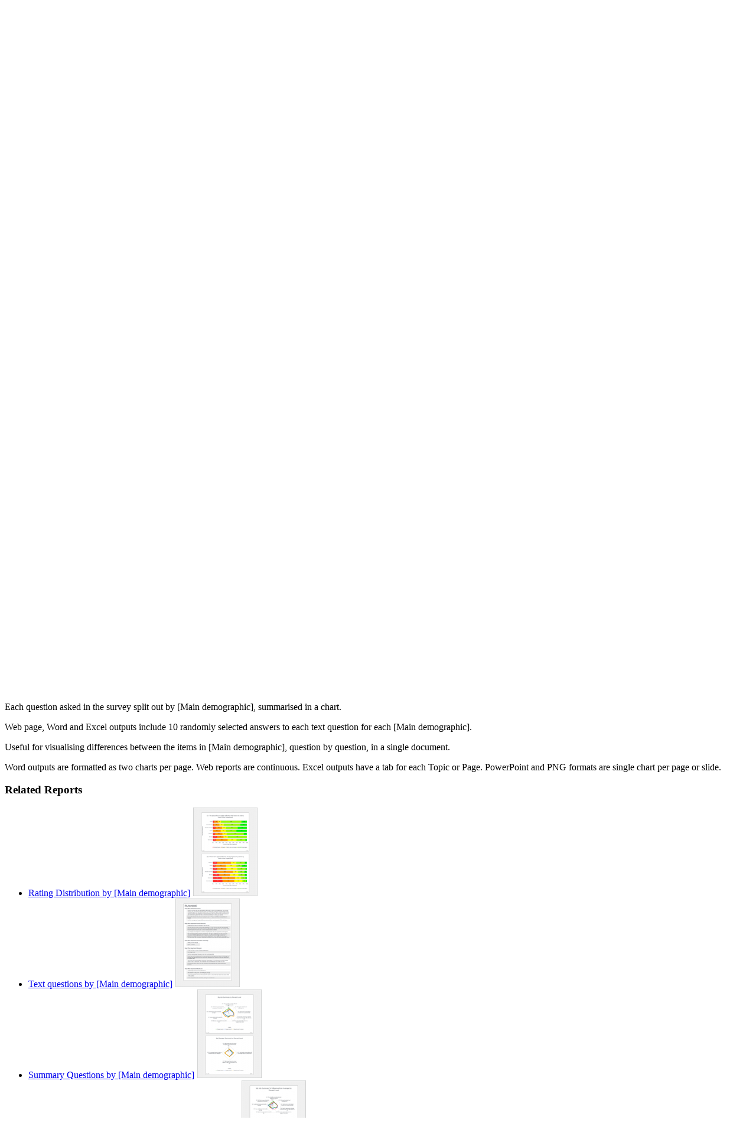

--- FILE ---
content_type: text/html; charset=UTF-8
request_url: https://www.reportgorilla.com/c01c.html
body_size: 9437
content:
<!DOCTYPE html PUBLIC "-//W3C//DTD XHTML 1.0 Strict//EN" "http://www.w3.org/TR/xhtml1/DTD/xhtml1-strict.dtd">
<html xmlns="http://www.w3.org/1999/xhtml" xml:lang="en" lang="en">
<head>
<meta http-equiv="Content-Type" content="text/html; charset=utf-8" />
<meta name="viewport" content="width=device-width, minimum-scale=1.0, maximum-scale=1.0, user-scalable=no">
<title>All survey questions by [Main demographic]</title>
<meta name="description" content="Survey reporting - Each question asked in the survey split out by a Category, summarised in a chart. Useful for visualising differences between the items in a Category, question by question, in a single document." />
<meta name="keywords" content="survey reporting, survey analytics, SurveyMonkey reporting, survey monkey reporting, SurveyGizmo reporting, survey gizmo reporting, SmartSurvey reporting, smart survey reporting" />
<meta name="robots" content="INDEX,FOLLOW" />
<link rel="icon" href="https://www.reportgorilla.com/media/favicon/default/favicon16by16.png" type="image/x-icon" />
<link rel="shortcut icon" href="https://www.reportgorilla.com/media/favicon/default/favicon16by16.png" type="image/x-icon" />
<link rel="apple-touch-icon" sizes="57x57" href="https://www.reportgorilla.com/skin/frontend/reportgorilla/default/images/favicons/apple-touch-icon-57x57.png">
<link rel="apple-touch-icon" sizes="60x60" href="https://www.reportgorilla.com/skin/frontend/reportgorilla/default/images/favicons/apple-touch-icon-60x60.png">
<link rel="apple-touch-icon" sizes="72x72" href="https://www.reportgorilla.com/skin/frontend/reportgorilla/default/images/favicons/apple-touch-icon-72x72.png">
<link rel="apple-touch-icon" sizes="76x76" href="https://www.reportgorilla.com/skin/frontend/reportgorilla/default/images/favicons/apple-touch-icon-76x76.png">
<link rel="apple-touch-icon" sizes="114x114" href="https://www.reportgorilla.com/skin/frontend/reportgorilla/default/images/favicons/apple-touch-icon-114x114.png">
<link rel="apple-touch-icon" sizes="120x120" href="https://www.reportgorilla.com/skin/frontend/reportgorilla/default/images/favicons/apple-touch-icon-120x120.png">
<link rel="apple-touch-icon" sizes="144x144" href="https://www.reportgorilla.com/skin/frontend/reportgorilla/default/images/favicons/apple-touch-icon-144x144.png">
<link rel="apple-touch-icon" sizes="152x152" href="https://www.reportgorilla.com/skin/frontend/reportgorilla/default/images/favicons/apple-touch-icon-152x152.png">
<link rel="icon" type="image/png" href="https://www.reportgorilla.com/skin/frontend/reportgorilla/default/images/favicons/favicon-32x32.png" sizes="32x32">
<link rel="icon" type="image/png" href="https://www.reportgorilla.com/skin/frontend/reportgorilla/default/images/favicons/favicon-194x194.png" sizes="194x194">
<link rel="icon" type="image/png" href="https://www.reportgorilla.com/skin/frontend/reportgorilla/default/images/favicons/favicon-96x96.png" sizes="96x96">
<link rel="icon" type="image/png" href="https://www.reportgorilla.com/skin/frontend/reportgorilla/default/images/favicons/android-chrome-192x192.png" sizes="192x192">
<link rel="icon" type="image/png" href="https://www.reportgorilla.com/skin/frontend/reportgorilla/default/images/favicons/favicon-16x16.png" sizes="16x16">

<link rel="apple-touch-icon" sizes="180x180" href="/apple-touch-icon.png">
<link rel="icon" type="image/png" sizes="32x32" href="/favicon-32x32.png">
<link rel="icon" type="image/png" sizes="16x16" href="/favicon-16x16.png">
<link rel="manifest" href="/site.webmanifest">
<link rel="mask-icon" href="/safari-pinned-tab.svg" color="#5bbad5">
<meta name="msapplication-TileColor" content="#86af1c">
<meta name="theme-color" content="#ffffff">

<!--[if lt IE 7]>
<script type="text/javascript">
//<![CDATA[
    var BLANK_URL = 'https://www.reportgorilla.com/js/blank.html';
    var BLANK_IMG = 'https://www.reportgorilla.com/js/spacer.gif';
//]]>
</script>
<![endif]-->
<link rel="stylesheet" type="text/css" href="https://www.reportgorilla.com/js/calendar/calendar-win2k-1.css" />
<link rel="stylesheet" type="text/css" href="https://www.reportgorilla.com/skin/frontend/reportgorilla/default/theme/css/vendor.css" media="all" />
<link rel="stylesheet" type="text/css" href="https://www.reportgorilla.com/skin/frontend/reportgorilla/default/theme/css/main.css" media="all" />
<link rel="stylesheet" type="text/css" href="https://www.reportgorilla.com/skin/frontend/reportgorilla/default/theme/css/added.css" media="all" />
<link rel="stylesheet" type="text/css" href="https://www.reportgorilla.com/skin/frontend/reportgorilla/default/theme/css/plyr.css" media="all" />
<link rel="stylesheet" type="text/css" href="https://www.reportgorilla.com/skin/frontend/reportgorilla/default/css/sweetalert.css" media="all" />
<script type="text/javascript" src="https://www.reportgorilla.com/js/lib/jquery/jquery-1.10.2.min.js"></script>
<script type="text/javascript" src="https://www.reportgorilla.com/js/lib/jquery/noconflict.js"></script>
<script type="text/javascript" src="https://www.reportgorilla.com/js/prototype/prototype.js"></script>
<script type="text/javascript" src="https://www.reportgorilla.com/js/ebizmarts/mailchimp/campaignCatcher.js"></script>
<script type="text/javascript" src="https://www.reportgorilla.com/js/lib/ccard.js"></script>
<script type="text/javascript" src="https://www.reportgorilla.com/js/prototype/validation.js"></script>
<script type="text/javascript" src="https://www.reportgorilla.com/js/scriptaculous/builder.js"></script>
<script type="text/javascript" src="https://www.reportgorilla.com/js/scriptaculous/effects.js"></script>
<script type="text/javascript" src="https://www.reportgorilla.com/js/scriptaculous/controls.js"></script>
<script type="text/javascript" src="https://www.reportgorilla.com/js/varien/js.js"></script>
<script type="text/javascript" src="https://www.reportgorilla.com/js/varien/form.js"></script>
<script type="text/javascript" src="https://www.reportgorilla.com/js/mage/translate.js"></script>
<script type="text/javascript" src="https://www.reportgorilla.com/js/mage/cookies.js"></script>
<script type="text/javascript" src="https://www.reportgorilla.com/js/varien/product.js"></script>
<script type="text/javascript" src="https://www.reportgorilla.com/js/varien/product_options.js"></script>
<script type="text/javascript" src="https://www.reportgorilla.com/js/varien/configurable.js"></script>
<script type="text/javascript" src="https://www.reportgorilla.com/js/calendar/calendar.js"></script>
<script type="text/javascript" src="https://www.reportgorilla.com/js/calendar/calendar-setup.js"></script>
<script type="text/javascript" src="https://www.reportgorilla.com/skin/frontend/reportgorilla/default/theme/js/vendor/hammer.min.js"></script>
<script type="text/javascript" src="https://www.reportgorilla.com/skin/frontend/reportgorilla/default/theme/js/vendor/plyr.js"></script>
<script type="text/javascript" src="https://www.reportgorilla.com/skin/frontend/reportgorilla/default/theme/js/vendor/modernizr.js"></script>
<script type="text/javascript" src="https://www.reportgorilla.com/skin/frontend/reportgorilla/default/js/sweetalert.min.js"></script>
<script type="text/javascript" src="https://www.reportgorilla.com/skin/frontend/reportgorilla/default/js/player.js"></script>

<script type="text/javascript">
//<![CDATA[
Mage.Cookies.path     = '/';
Mage.Cookies.domain   = '.www.reportgorilla.com';
//]]>
</script>

<script type="text/javascript">
//<![CDATA[
optionalZipCountries = ["HK","IE","MO","PA"];
//]]>
</script>
<script type="text/javascript">//<![CDATA[
        var Translator = new Translate({"Add to Cart":"Add to Basket"});
        //]]></script><script>
window.ChatraSetup = {
    colors: {
        buttonText: '#ffffff', /* chat button text color */
        buttonBg: '#86af1c'    /* chat button background color */
    }
};
</script>

<!-- Chatra {literal} -->
<script>
    (function(d, w, c) {
        w.ChatraID = 'pfy7ruouWx3SoLCr6';
        var s = d.createElement('script');
        w[c] = w[c] || function() {
            (w[c].q = w[c].q || []).push(arguments);
        };
        s.async = true;
        s.src = 'https://call.chatra.io/chatra.js';
        if (d.head) d.head.appendChild(s);
    })(document, window, 'Chatra');
</script>
<!-- /Chatra {/literal} -->



<!-- Facebook Pixel Code -->
<script>
  !function(f,b,e,v,n,t,s)
  {if(f.fbq)return;n=f.fbq=function(){n.callMethod?
  n.callMethod.apply(n,arguments):n.queue.push(arguments)};
  if(!f._fbq)f._fbq=n;n.push=n;n.loaded=!0;n.version='2.0';
  n.queue=[];t=b.createElement(e);t.async=!0;
  t.src=v;s=b.getElementsByTagName(e)[0];
  s.parentNode.insertBefore(t,s)}(window, document,'script',
  'https://connect.facebook.net/en_US/fbevents.js');
  fbq('init', '1381669228610987');
  fbq('track', 'PageView');
</script>
<noscript><img height="1" width="1" style="display:none"
  src="https://www.facebook.com/tr?id=1381669228610987&ev=PageView&noscript=1"
/></noscript>
<!-- End Facebook Pixel Code -->


<!-- Google tag (gtag.js) -->
<script async src="https://www.googletagmanager.com/gtag/js?id=G-96E6E6W0V2"></script>
<script>
  window.dataLayer = window.dataLayer || [];
  function gtag(){dataLayer.push(arguments);}
  gtag('js', new Date());

  gtag('config', 'G-96E6E6W0V2');
</script>
</head>
<body
     class="colorset-orange container-fluid is-not-visible  catalog-product-view catalog-product-view product-c01c">
<div class="main">

            <div class="modal login__modal">
    <label class="modal__bg" for="modal-0"></label>
    <div class="modal__inner modal__account">
        <div class="modal__close super_close"></div>
        <div class="modal-body">
            <div class="account-login account-form" id="loginForm" style="display:none;">
    <div class="login-form">
                                <h1>Log In</h1>
        <form action="#" method="post" id="login-form">
            <input name="form_key" type="hidden" value="RCNsWAKJ8lsY9gpl" />

            <div class="field">
                <input type="text" name="login[username]" placeholder="Username*" value="" id="email" class="input-text required-entry" title="Username" />
            </div>

            <div class="field">
                <input type="password" name="login[password]" placeholder="Password*" class="input-text required-entry validate-password" id="pass" title="Password" />
            </div>

            
            <div class="field">
                <button type="submit" class="button button btn btn-primary btn-full" title="Log In" name="send" id="send2">Log In</button>
            </div>
            <div class="field remember">
                <span class="mcheck iconCheck"> <input type="checkbox" name="login[rememberme]" id="rememberme" /> <label for="rememberme" style="margin-top:3px;"></label> Remember me </span>
                <a href="#" class="right forgot-pass">Reset password?</a>
            </div>

        </form>
        <div class="tologin not-registered">
            <span>Not registered?</span>
            <a href="#" class="createAccountTrigger btn btn-primary center">Create Account</a>
        </div>
    </div>
        <div style="display: none;" id="auth-sg-form-wrapper">
        <div class="modal__close super_close" onclick="swal.close()"></div>
<div class="authorize-logo-text">
    <img src="https://www.reportgorilla.com/skin/frontend/reportgorilla/default/images/sg-logo.png" alt="Alchemer">
    <div class="p">Please enter your Alchemer API keys*<br>to  authorize access to your surveys</div>
</div>
<form action="https://www.reportgorilla.com/surveygizmo/index/save/" id="sg-auth-form" method="post">
    <div class="field">
        <label for="sg_api_token" class="required">API Key</label>
        <input name="sg_api_token"
               id="sg_api_token"
               title="API Key"
               value=""
               class="show-input input-text required-entry"
               type="text"/>
    </div>
    <div class="field">
        <label for="sg_api_token_secret" class="required">API Secret Key</label>
        <input name="sg_api_token_secret"
               id="sg_api_token_secret"
               title="API Secret Key"
               class="show-input input-text required-entry"
               type="password"
               placeholder="*****"
               onfocus="this.placeholder=''"
               onblur="this.placeholder='*****'"/>
    </div>
    <button type="submit"
            title="Save"
            class="button"><span><span>Authorize</span></span></button>
</form>
<div class="find-api">* Find your API Keys at Alchemer <a target="_blank" href="https://app.surveygizmo.com/account/user-api">> Account > Preferences > API Key</a></div>
<script type="text/javascript">
    //<![CDATA[
    var sgAuthForm = new VarienForm('sg-auth-form', true);
    //]]>
</script>
    </div>
    <div style="display: none;" id="auth-ss-form-wrapper">
        <div class="modal__close super_close" onclick="swal.close()"></div>
<div class="authorize-logo-text">
    <img style="margin-bottom: 20px" src="https://www.reportgorilla.com/skin/frontend/reportgorilla/default/images/ss-logo.png" alt="SmartSurvey">
    <div class="p">Please enter your SmartSurvey API keys*<br>to authorise access to your surveys</div>
</div>
<form action="https://www.reportgorilla.com/smartsurvey/index/save/" id="ss-auth-form" method="post">
    <div class="field">
        <label for="ss_api_token" class="required">API Key</label>
        <input name="ss_api_token"
               id="ss_api_token"
               title="API Key"
               value=""
               class="show-input input-text required-entry"
               type="text"/>
    </div>
    <div class="field">
        <label for="ss_api_token_secret" class="required">API Key Secret</label>
        <input name="ss_api_token_secret"
               id="ss_api_token_secret"
               title="API Secret Key"
               class="show-input input-text required-entry"
               type="password"
               placeholder="*****"
               onfocus="this.placeholder=''"
               onblur="this.placeholder='*****'"/>
    </div>
    <button type="submit"
            title="Save"
            class="button"><span><span>Authorise</span></span></button>
</form>

<div class="find-api">* Find your API Keys at SmartSurvey <a target="_blank" href="https://app.smartsurvey.co.uk/account/api">> Account > My Account > Advanced Settings</a></div>

<script type="text/javascript">
    //<![CDATA[
    var ssAuthForm = new VarienForm('ss-auth-form', true);
    //]]>
</script>
    </div>
    <script type="text/javascript">
        //<![CDATA[
        var loginForm = new VarienForm('login-form', true);
        var isFormValid = false;
        loginForm.validator.options.onFormValidate = function (result, form) {
            isFormValid = result;
        };
        var loginAction = 'https://www.reportgorilla.com/customer/account/loginPostAjax/';
        var getSurveysAction = 'https://www.reportgorilla.com/reportgorilla/panel/getSurveyList/';
        var swalWelcomeTitle = "Welcome to ReportGorilla";
        var swalAuthText = jQuery('#auth-container').html();
        var swalLoadingSurveyText = "Loading your survey list";
        var swalImageUrl = "https://www.reportgorilla.com/skin/frontend/reportgorilla/default/images/ReportGorillaLogo256.png";


        $('login-form').onsubmit = function (event) {
            Event.stop(event);
            if (isFormValid) {
                submitLoginForm(this, loginAction);
            }
        };
        //]]>
    </script>
</div>
            <div class="account-create account-form" id="registerForm">
    <div class="register-form">
     <h1>Create Account</h1>
        
    <form action="https://www.reportgorilla.com/customer/account/createpost/" method="post" id="register-form">
        <div class="fieldset">
            <input type="hidden" name="success_url" value="" />
            <input type="hidden" name="error_url" value="" />
            <input type="hidden" name="form_key" value="RCNsWAKJ8lsY9gpl" />
            <div class="field">
            	<input type="text" name="username" id="username" value="" title="Username*" class="input-text required-entry form-control form-rnd" placeholder="Username*" />
            </div>
			<div class=field>
				<input type="text" name="email" id="email_address" value="" placeholder="Email Address*" class="input-text validate-email required-entry" />
            </div>
						            <div class="field">
                <div class="row">
                    <div class="half">
                        <input type="password" name="password" id="password" placeholder="Password*" class="input-text required-entry validate-password" />
                    </div>
                    <div class="half">
                        <input type="password" name="confirmation" placeholder="Confirm Password*" id="confirmation" class="input-text required-entry validate-cpassword" />
                    </div>
                </div>
            </div>
            <div class=field>
                <input type="hidden" name="default_billing" value="1" />
                <input type="hidden" name="default_shipping" value="1" />
                <button type="submit" title="Create Account" class="button btn btn-primary btn-full">Create Account</button>
            </div>
                                                
        </div>


            </form>

    <div class="tologin">
        <span>Already have an account?</span>
        <a href="#" class="back-link btn btn-primary center backToLoginTrigger">Log in</a>
    </div>

        <script type="text/javascript">
            //<![CDATA[
            var registerForm = new VarienForm('register-form', true);
            var isFormValid = false;
            registerForm.validator.options.onFormValidate = function (result, form) {
                isFormValid = result;
            };
            var registerAction = 'https://www.reportgorilla.com/customer/account/createPostAjax/';
            $('register-form').onsubmit = function (event) {
                Event.stop(event);
                if (isFormValid) {
                    submitLoginForm(this, registerAction);
                }
            }
            //]]>
        </script>
    </div>
</div>            <div class="account-forgot-pass account-form" id="forgotPass" style="display: none;">
    <div class="login-form">
        <h1>Reset Password</h1>
                <form action="https://www.reportgorilla.com/customer/account/forgotpasswordpost/" method="post" id="forgot-password-form">
            <div class="fieldset">
                <p>Please enter your email address below. You will receive a link to reset your password.</p>
                        <div class="input-box field">
                            <input type="text" name="email" alt="email" id="email_address" class="input-text required-entry validate-email" value="" placeholder="Email Address" />
                        </div>
                                </div>
            <div class="buttons-set button"><a href="#" class="back-link btn btn-primary left">Back to Login</a>
                <button type="submit" title="Submit" class="button btn btn-primary right">Submit</button>
            </div>


        </form>
	</div>
</div>
<script type="text/javascript">
//<![CDATA[
    var forgotPasswordForm = new VarienForm('forgot-password-form', true);
    var isFormValid = false;
    var formSubmittedCount = 0;
    forgotPasswordForm.validator.options.onFormValidate = function (result, form) {
        isFormValid = result;
    };
    $('forgot-password-form').onsubmit = function () {
        var result;
        if (isFormValid) {
            formSubmittedCount++;
        }
        result = isFormValid && formSubmittedCount == 1;
        return result;
    };
//]]>
</script>
        </div>
    </div>
</div>

<div class="header">
    <div class="container">
        <div class="logo">
            <a href="https://www.reportgorilla.com/"><img src="https://www.reportgorilla.com/skin/frontend/reportgorilla/default/theme/images/sprites/logo.png"></a>
            <div class="logo-title hide-on-desktop">
                            </div>

            <ul class="main-menu">
                <li class=""><a href="https://www.reportgorilla.com/">Home</a></li>
                <li class=""><a href="https://www.reportgorilla.com/about_gorilla/">REPORTING</a>
                    <ul class="sub-menu">
                        <li><a href="https://www.reportgorilla.com/about_gorilla/">ReportGorilla</a></li>
                        <li><a href="https://www.reportgorilla.com/autoassessments/">Auto Assessments</a></li>
                        <li><a href="https://www.reportgorilla.com/custom_survey_reports/">Custom Reports</a></li>
                        <li><a href="https://www.reportgorilla.com/custom_survey_reporting_portals/">Reporting Portals</a></li>
                        <li><a href="https://www.reportgorilla.com/reportgorilla_survey_services/">Survey Services</a></li>
                        <li><a href="https://www.reportgorilla.com/pricing_gorilla/">Pricing</a></li>
                        <li><a href="https://www.reportgorilla.com/report_tokens/">Report Tokens</a></li>
                        <li><a href="https://www.reportgorilla.com/customers/">Customers</a></li>
                        <li><a href="https://www.reportgorilla.com/gorilla_testimonials/">Testimonials</a></li>
                    </ul>
                </li>
                                <li class=""><a href="https://www.reportgorilla.com/reportgallery.html">Gallery</a></li>
                                <li class=""><a href="https://www.reportgorilla.com/blog/">Blog</a></li>
                
                
            </ul>
        </div>

        <ul class="profile-menu">
                        <li><a data-toggle="true" class="login backToLoginTrigger" href="https://www.reportgorilla.com/customer/account/login/">Log in</a>
            </li>
                    </ul>

        <div class="hamburger-menu">
            <div class="bar"></div>
        </div>
        <ul class="mobile-menu">
            <li class=""><a href="https://www.reportgorilla.com/">Home</a></li>
            <li class=""><a href="https://www.reportgorilla.com/about_gorilla/">REPORTING</a></li>
            <li class=""><a href="https://www.reportgorilla.com/autoassessments/">AUTO ASSESSMENTS</a></li>
            <li class=""><a href="https://www.reportgorilla.com/custom_survey_reports/">CUSTOM REPORTS</a></li>
            <li class=""><a href="https://www.reportgorilla.com/custom_survey_reporting_portals/">REPORTING PORTALS</a></li>
            <li class=""><a href="https://www.reportgorilla.com/reportgorilla_survey_services/">SURVEY SERVICES</a></li>
            <li class=""><a href="https://www.reportgorilla.com/pricing_gorilla/">Pricing</a></li>
            <li class=""><a href="https://www.reportgorilla.com/customers/">Customers</a></li>
            <li class=""><a href="https://www.reportgorilla.com/gorilla_testimonials/">Testimonials</a></li>


                            <li class=""><a href="https://www.reportgorilla.com/reportgallery.html">Gallery</a></li>
                        <li class=""><a href="https://www.reportgorilla.com/blog/">Blog</a></li>

            <li class=""><a href="https://www.reportgorilla.com/report_tokens/">Report Tokens</a></li>

                
        </ul>
    </div>
</div>

    <div class="wrapper">
        <div class=content-wrapper>
            <div class=container>
                <div class="content">
                    <script type="text/javascript">
    var optionsPrice = new Product.OptionsPrice([]);
</script>
<div id="messages_product_view"></div>
<div class="product-view">
    <div class="product-essential">
        <form action="https://www.reportgorilla.com/checkout/cart/add/uenc/aHR0cHM6Ly93d3cucmVwb3J0Z29yaWxsYS5jb20vYzAxYy5odG1s/product/31/form_key/RCNsWAKJ8lsY9gpl/" method="post" id="product_addtocart_form">
            <input name="form_key" type="hidden" value="RCNsWAKJ8lsY9gpl" />
            <div class="no-display">
                <input type="hidden" name="product" value="31" />
                <input type="hidden" name="related_product" id="related-products-field" value="" />
            </div>

            <div class="product-shop">
                <h2>Report Details</h2>
                <h1 class="product-name">All survey questions by [Main demographic], Charts </h1>


                <div class="content-wrap clearfix">

                    <div class="table-buttons">

                                                <a title="Show previous report in the report list" href="https://www.reportgorilla.com/sx1t.html" class="btn btn-primary prev">Previous Report</a>
                        <a title="Show next report in the report list" href="https://www.reportgorilla.com/c01ct.html" class="btn btn-primary next">Next Report</a>
                        <a title="Back to the Report Gallery" href="/reportgallery.html" class="backtogallery btn btn-primary">Gallery</a>
                        <!-- <a title="Coming soon" href="#" class="wander btn btn-primary">Wander</a> -->
                        <div class="table-links">
                            <a href="/#createaccount" class="free secondary-color">Try it now</a>
                        </div>
                    </div>

                    <div class="content-padding">

            <div class="reportType">
            </div>

                        <div class="clearfix">

                            <div class="product-img-box">
                                <p class="product-image product-image-zoom">
    <img id="image" src="https://www.reportgorilla.com/media/catalog/product/cache/2/image/9df78eab33525d08d6e5fb8d27136e95/c/0/c01c.png" alt="C01C" title="C01C" /></p>
<p class="zoom-notice" id="track_hint">Double click on above image to view full picture</p>
<div class="zoom">
    <img id="zoom_out" src="https://www.reportgorilla.com/skin/frontend/base/default/images/slider_btn_zoom_out.gif" alt="Zoom Out" title="Zoom Out" class="btn-zoom-out" />
    <div id="track">
        <div id="handle"></div>
    </div>
    <img id="zoom_in" src="https://www.reportgorilla.com/skin/frontend/base/default/images/slider_btn_zoom_in.gif" alt="Zoom In" title="Zoom In" class="btn-zoom-in" />
</div>
<script type="text/javascript">
//<![CDATA[
    Event.observe(window, 'load', function() {
        product_zoom = new Product.Zoom('image', 'track', 'handle', 'zoom_in', 'zoom_out', 'track_hint');
    });
//]]>
</script>
                            </div>

                            <div class="product-collateral">
                                                                <div class="box-collateral box-description">
                                                                                    <div class="std">
        <p>Each question asked in the survey split out by [Main demographic], summarised in a chart.<p>Web page, Word and Excel outputs include 10 randomly selected answers to each text question for each [Main demographic]. <p>Useful for visualising differences between the items in [Main demographic], question by question, in a single document.<p>Word outputs are formatted as two charts per page. Web reports are continuous. Excel outputs have a tab for each Topic or Page. PowerPoint and PNG formats are single chart per page or slide.    </div>
                                    </div>
                                                                <div class="box-collateral box-additional">
                                                                                
        <span class="attribute report_type">
        <span class="label">Report Type:</span>
        <span class="data">Crosstab</span>
    </span>
        <span class="attribute layout_type">
        <span class="label">Layout Type:</span>
        <span class="data">Chart</span>
    </span>
        <script type="text/javascript">decorateTable('product-attribute-specs-table')</script>
                                    </div>
                                                        </div>

                        </div>

                        <div class="block block-related">
    <div class="block-title">
        <h3>Related Reports</h3>
    </div>
    <div class="block-content">
        <ul class="mini-products-list" id="block-related">
                    <li class="item">
                <a href="https://www.reportgorilla.com/c08c.html">Rating Distribution by [Main demographic]</a>
                <img src="https://www.reportgorilla.com/media/catalog/product/cache/2/thumbnail/110x150/9df78eab33525d08d6e5fb8d27136e95/c/0/c08c.png" alt="C08C"/>
            </li>
                    <li class="item">
                <a href="https://www.reportgorilla.com/c03x.html">Text questions by [Main demographic]</a>
                <img src="https://www.reportgorilla.com/media/catalog/product/cache/2/thumbnail/110x150/9df78eab33525d08d6e5fb8d27136e95/c/0/c03x.png" alt="C03X"/>
            </li>
                    <li class="item">
                <a href="https://www.reportgorilla.com/c04c.html">Summary Questions by [Main demographic]</a>
                <img src="https://www.reportgorilla.com/media/catalog/product/cache/2/thumbnail/110x150/9df78eab33525d08d6e5fb8d27136e95/c/3/c30c_2.png" alt="C04C"/>
            </li>
                    <li class="item">
                <a href="https://www.reportgorilla.com/c05c.html">Summary Question Comparison by [Main demographic]</a>
                <img src="https://www.reportgorilla.com/media/catalog/product/cache/2/thumbnail/110x150/9df78eab33525d08d6e5fb8d27136e95/c/2/c27c.png" alt="C05C"/>
            </li>
                    <li class="item">
                <a href="https://www.reportgorilla.com/c09c.html">Selection Distribution by [Main demographic]</a>
                <img src="https://www.reportgorilla.com/media/catalog/product/cache/2/thumbnail/110x150/9df78eab33525d08d6e5fb8d27136e95/c/0/c09c.png" alt="C09C"/>
            </li>
                    <li class="item">
                <a href="https://www.reportgorilla.com/c10c.html">Rating Value and Distribution by [Main demographic]</a>
                <img src="https://www.reportgorilla.com/media/catalog/product/cache/2/thumbnail/110x150/9df78eab33525d08d6e5fb8d27136e95/c/1/c10c.png" alt="C10C"/>
            </li>
                </ul>
        <script type="text/javascript">decorateList('block-related', 'none-recursive')</script>
    </div>
    <script type="text/javascript">
    //<![CDATA[
    $$('.related-checkbox').each(function(elem){
        Event.observe(elem, 'click', addRelatedToProduct)
    });

    var relatedProductsCheckFlag = false;
    function selectAllRelated(txt){
        if (relatedProductsCheckFlag == false) {
            $$('.related-checkbox').each(function(elem){
                elem.checked = true;
            });
            relatedProductsCheckFlag = true;
            txt.innerHTML="unselect all";
        } else {
            $$('.related-checkbox').each(function(elem){
                elem.checked = false;
            });
            relatedProductsCheckFlag = false;
            txt.innerHTML="select all";
        }
        addRelatedToProduct();
    }

    function addRelatedToProduct(){
        var checkboxes = $$('.related-checkbox');
        var values = [];
        for(var i=0;i<checkboxes.length;i++){
            if(checkboxes[i].checked) values.push(checkboxes[i].value);
        }
        if($('related-products-field')){
            $('related-products-field').value = values.join(',');
        }
    }
    //]]>
    </script>
</div>


                        <span class="attribute variants">
                            <span class="label">Variants:</span>
                                                            <span class="data"><a href="https://www.reportgorilla.com/c01ct.html">All survey questions by [Main demographic], Charts+Tables</a>, </span>
                                                            <span class="data"><a href="https://www.reportgorilla.com/c01t.html">All survey questions by [Main demographic], Tables</a></span>
                                                    </span>

                        <div class="content-table-links">
                            <a href="/#createaccount" class="free secondary-color">Try it now</a>
                        </div>
                    </div>

                </div>

            </div>

            <div class="clearer"></div>
                    </form>
        <script type="text/javascript">
        //<![CDATA[
            var productAddToCartForm = new VarienForm('product_addtocart_form');
            productAddToCartForm.submit = function(button, url) {
                if (this.validator.validate()) {
                    var form = this.form;
                    var oldUrl = form.action;

                    if (url) {
                    form.action = url;
                    }
                    var e = null;
                    try {
                        this.form.submit();
                    } catch (e) {
                    }
                    this.form.action = oldUrl;
                    if (e) {
                        throw e;
                    }

                    if (button && button != 'undefined') {
                        button.disabled = true;
                    }
                }
            }.bind(productAddToCartForm);

            productAddToCartForm.submitLight = function(button, url){
                if(this.validator) {
                    var nv = Validation.methods;
                    delete Validation.methods['required-entry'];
                    delete Validation.methods['validate-one-required'];
                    delete Validation.methods['validate-one-required-by-name'];
                    // Remove custom datetime validators
                    for (var methodName in Validation.methods) {
                        if (methodName.match(/^validate-datetime-.*/i)) {
                            delete Validation.methods[methodName];
                        }
                    }

                    if (this.validator.validate()) {
                        if (url) {
                            this.form.action = url;
                        }
                        this.form.submit();
                    }
                    Object.extend(Validation.methods, nv);
                }
            }.bind(productAddToCartForm);
        //]]>
        </script>
    </div>
</div>

<script>
    jQuery(document).ready(function() {

  jQuery(".box-additional").appendTo(".reportType");
  jQuery(".variants .data a").each(function () {
    if (jQuery(this).text().indexOf("Charts+Tables") >= 0) {
      jQuery(this).text("Charts+Tables");
    } else if (jQuery(this).text().indexOf("Charts") >= 0) {
      jQuery(this).text("Charts");
    } else if (jQuery(this).text().indexOf("Tables") >= 0) {
      jQuery(this).text("Tables");
    }
  });

  jQuery(".variants").appendTo(".reportType .box-collateral");
        ga("send", "event", "Pre-sales", "ReportGallery Detail", "Load Report Detail All survey questions by [Main demographic], Charts","1");
    });
</script>
<style>
.content-table-links {
  display: none;
}
.content-table-links .free {
 text-align: left; 
}
@media (max-width: 1300px) {
.content-table-links {
  display: block;
}
  .table-links {
    display: none;
  }
}
</style>

<script type="text/javascript">
    var lifetime = 3600;
    var expireAt = Mage.Cookies.expires;
    if (lifetime > 0) {
        expireAt = new Date();
        expireAt.setTime(expireAt.getTime() + lifetime * 1000);
    }
    Mage.Cookies.set('external_no_cache', 1, expireAt);
</script>
                </div>
                <div class="sidebar">

                                </div>
            </div>
        </div>
    </div>

    



<div class="footer">
    <div class="container">
                <ul class="social-icons">
<li></li>
</ul>                <div class="footer-logo"><a href="https://www.reportgorilla.com/"><img src="https://www.reportgorilla.com/skin/frontend/reportgorilla/default/images/sprites/footer.logo.png"></a></div>
        <div class="copyright"><span>&copy; Copyright 2025.  All Rights Reserved</span></div>
    </div>
</div>
<div class="modal contact__modal">
    <label class="modal__bg" for="modal-0"></label>
    <div class="modal__inner">
        <div class="modal__close close__contact"></div>
        <div class="modal-body">
            <div id="messages_product_view"></div>
<form action="https://www.reportgorilla.com/contacts/index/post/" id="contactForm" method="post">
    <div class="fieldset">
        <h2 class="legend">Leave us a message</h2>
        <ul class="form-list">
            <li class="fields">
                <div class="field">
                    <label for="name" class="required">Your name<em>*</em></label>
                    <div class="input-box">
                        <input name="name" id="name" title="Your name" value="" class="input-text required-entry" type="text" />
                    </div>
                </div>
                <div class="field">
                    <label for="email" class="required">Email address<em>*</em></label>
                    <div class="input-box">
                        <input name="email" id="email" title="Email address" value="" class="input-text required-entry validate-email" type="text" />
                    </div>
                </div>
            </li>
            <li class="field">
                <label for="comment" class="required">How can we help<em>*</em></label>
                <div class="input-box">
                    <textarea name="comment" id="comment" title="How can we help" class="required-entry input-text" cols="25" rows="3"></textarea>
                </div>
            </li>
        </ul>
    </div>
    <div class="buttons-set">
        <input type="text" name="hideit" id="hideit" value="" style="display:none !important;" />
        <button type="submit" title="Submit" class="button button btn btn-primary btn-full"><span><span>Send</span></span></button>
    </div>
</form>
<script type="text/javascript">
//<![CDATA[
    var contactForm = new VarienForm('contactForm', true);
//]]>
</script>
        </div>
    </div>
</div>
<script src="https://www.reportgorilla.com/skin/frontend/reportgorilla/default/theme/js/main.js"></script>        <div class="global-site-notice notice-cookie" id="notice-cookie-block">
    <div class="notice-inner">
        <div class="notice-text"><p>The ReportGorilla site uses cookies. See our <a href="https://www.reportgorilla.com/privacy_gorilla">Privacy Policy</a> for details. To accept cookies, please click the Allow button.</p></div>
        <div class="actions"><button class="button" onclick="allowSaveCookie()"><span><span>Allow</span></span></button></div>
    </div>
</div>
<script type="text/javascript">
    /* <![CDATA[ */
    function allowSaveCookie() {
        Mage.Cookies.set('user_allowed_save_cookie', '{"2":1}', new Date(new Date().getTime() + 31536000 * 1000));
        if (Mage.Cookies.get('user_allowed_save_cookie')) {
            $('notice-cookie-block').hide();
        } else {
            window.location.href = 'https://www.reportgorilla.com/cms/index/noCookies/';
        }
    }
    $('notice-cookie-block').show();
    /* ]]> */
</script>


    <script type="text/javascript">
        var formsToProtectOnPage = [];
        var currentForm;
        var currentValidationForm;
        var checkedForms = [];
        var hasFormsChanged = false;
        var captchaLoadingTimeout;

        var onSubmit = function (token) {
            clearTimeout(captchaLoadingTimeout);
            jQuery(currentForm).find('button:submit').addClass('loading');
            if (currentValidationForm && currentValidationForm.validator
                && currentValidationForm.validator.validate()
            ) {
                currentForm.querySelector('[name="amasty_invisible_token"]').setAttribute('value', token);
                if (typeof(recaptchaObject) !== 'undefined'
                    && 'post' !== currentForm.method
                ) {
                    jQuery(currentForm).find('button:submit').removeClass('loading');
                    recaptchaObject.submit();
                } else {
                    if (currentForm.id === 'login-form') {
                        if (isFormValid) {
                            submitLoginForm(currentForm, loginAction);
                        }
                    } else if (currentForm.id === 'register-form') {
                        if (isFormValid) {
                            submitLoginForm(currentForm, registerAction);
                        }
                    } else {
                        currentForm.submit();
                    }
                }
            } else {
                jQuery(currentForm).find('button:submit').removeClass('loading');
                grecaptcha.reset();
            }
        };

        function checkForms() {
            formsToProtect = ["form[action*=\"customer\/account\/createpost\"]"];
            formsToProtect.forEach(function (item) {
                var continueWorking = true;
                formsSearchedBySelector = $$(item);
                checkedForms.forEach(function(element) {
                    if (element[0] == formsSearchedBySelector[0]) {
                        continueWorking = false;
                        return;
                    }
                })
                if (formsSearchedBySelector.length != 0 && continueWorking) {
                    checkedForms.push(formsSearchedBySelector);
                    formsSearchedBySelector.forEach(function (formToProtect) {
                        formsToProtectOnPage.push(formToProtect);
                        hasFormsChanged = true;
                    });
                }
            });
            if (hasFormsChanged) {
                for (var index in formsToProtectOnPage) {
                    if (formsToProtectOnPage.hasOwnProperty(index)) {
                        var formToProtectOnPage = formsToProtectOnPage[index];
                        if ('form' !== formToProtectOnPage.tagName.toLowerCase()) {
                            formToProtectOnPage = formToProtectOnPage.getElementsByTagName('form');
                            if (0 < formToProtectOnPage.length) {
                                formToProtectOnPage = formToProtectOnPage[0];
                            } else {
                                continue;
                            }
                        }

                        if (1 > formToProtectOnPage.getElementsByClassName('amasty_recaptcha').length) {
                            var recaptchaBlock = document.createElement('div');
                            recaptchaBlock.className = 'amasty_recaptcha';
                            formToProtectOnPage.appendChild(recaptchaBlock);
                        }

                        if (1 > formToProtectOnPage.getInputs(formToProtectOnPage, 'hidden', 'amasty_invisible_token').length) {
                            var tokenInput = document.createElement('input');
                            tokenInput.type = 'hidden';
                            tokenInput.name = 'amasty_invisible_token';
                            tokenInput.value = '';
                            formToProtectOnPage.appendChild(tokenInput);
                        }

                        formToProtectOnPage.onsubmit = function submitProtectedForm(event) {
                            clearTimeout(captchaLoadingTimeout);
                            currentForm = event.target;
                            jQuery(currentForm).find('button:submit').addClass('loading');
                            currentValidationForm = new VarienForm(currentForm.id, false);
                            recaptchaBlock = currentForm.querySelector(".amasty_recaptcha");
                            if ('' == recaptchaBlock.innerHTML) {
                                recaptcha = grecaptcha.render(recaptchaBlock, {
                                    'sitekey': '6LdWZVwUAAAAANOjZ69g55h4TDvHxMWcCavO3GsY',
                                    'callback': onSubmit,
                                    'size': 'invisible',
                                    'theme': 'light',
                                    'badge': 'inline'
                                });
                            }
                            grecaptcha.reset(recaptcha);
                            grecaptcha.execute(recaptcha);
                            captchaLoadingTimeout = setTimeout(function () {
                                jQuery(currentForm).find('button:submit').removeClass('loading');
                            }, 5000);
                            return false;
                        }
                    }
                }
            }
        }

        document.observe("dom:loaded", function() {
            var formsCount = 0;
            setInterval(function () {
                var formLength = $$('form').length;
                if (formsCount != formLength) {
                    formsCount = formLength;
                    checkForms();
                }
            }, 1000);
        });
    </script>
            <script src="https://www.google.com/recaptcha/api.js" async defer></script>

</div>

</body>
</html>


